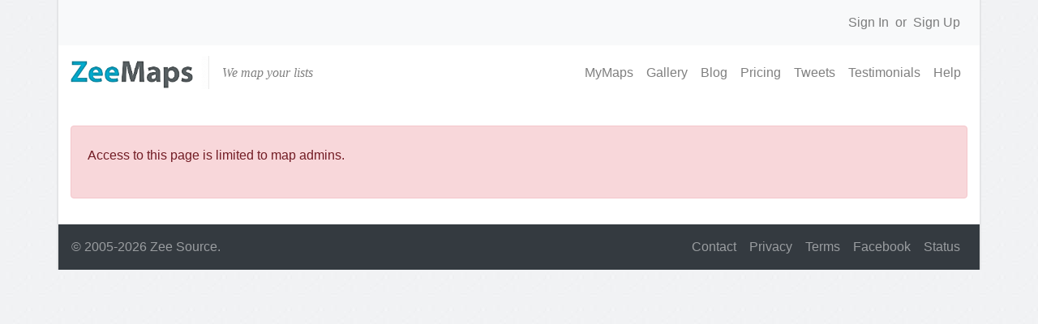

--- FILE ---
content_type: text/html;charset=utf-8
request_url: https://www.zeemaps.com/mainmap/settings?group=4259308
body_size: 1315
content:

<!DOCTYPE html>


<html>
<head>
	<meta charset="utf-8">
	<meta http-equiv="X-UA-Compatible" content="IE=edge">
	<meta name="viewport" content="width=device-width, initial-scale=1.0">
	<meta name="csrf-token" content="89fedfbe-e3d5-4f61-bba4-6241b878b40f">
	<title>Map Settings for: PR Authority</title>
	<link rel="stylesheet" href="//cdn.zeemaps.com/resources/v51d/account.css"></link>
	
	 
	 
	  <meta name="description" content="URL: https://www.pr-authority.com/
	
Business Address: 1601 N 7th St. #670, Phoenix, AZ 85006 United States

Phone:	800-419-7150

Description :

PR Authority, We show you how to get media attention for your business, and press coverage for your brand. Call Today!
	
Business Email: phil&#64;pr-authority.com
	
Year Found: 1993

Number of Employee: 11
	
Operating Hours:Monday-Friday  9:00AM-5:00PM" />
	 
	
    
<!-- Google Tag Manager -->
<script>
 (function(w,d,s,l,i){
  w[l]=w[l]||[];
  w[l].push({'gtm.start': new Date().getTime(), event:'gtm.js'});
  var f=d.getElementsByTagName(s)[0],
      j=d.createElement(s),
	  dl= l!='dataLayer'?'&l='+l:'';
	  j.async=true;
	  j.src= 'https://www.googletagmanager.com/gtm.js?id='+i+dl;
	  f.parentNode.insertBefore(j,f);
  })(window,document,'script','dataLayer','GTM-MWZVSRW');
</script>
<!-- End Google Tag Manager -->

<!-- Meta Pixel Code -->
<script>
!function(f,b,e,v,n,t,s)
{if(f.fbq)return;n=f.fbq=function(){n.callMethod?
n.callMethod.apply(n,arguments):n.queue.push(arguments)};
if(!f._fbq)f._fbq=n;n.push=n;n.loaded=!0;n.version='2.0';
n.queue=[];t=b.createElement(e);t.async=!0;
t.src=v;s=b.getElementsByTagName(e)[0];
s.parentNode.insertBefore(t,s)}(window, document,'script',
'https://connect.facebook.net/en_US/fbevents.js');
fbq('init', '289708974905080');
fbq('track', 'PageView');
</script>
<noscript><img height="1" width="1" style="display:none"
src="https://www.facebook.com/tr?id=289708974905080&ev=PageView&noscript=1"
/></noscript>
<!-- End Meta Pixel Code -->


</head>
<body>
 
<!-- Google Tag Manager (noscript) -->
<noscript><iframe src="https://www.googletagmanager.com/ns.html?id=GTM-MWZVSRW"
height="0" width="0" style="display:none;visibility:hidden"></iframe></noscript>
<!-- End Google Tag Manager (noscript) -->


 <div class="container px-0" id="signature"></div>
 <div class="container" id="topbar"><div style="height:67px;">&nbsp;</div></div>
 <script type="text/javascript" src="//cdn.zeemaps.com/resources/v51d/settings.bundle.js"></script>
 <div class="mapsettings container">
  
   <div class="py-2">
    <div class="my-4 py-4 alert alert-danger">
	 <p>Access to this page is limited to map admins.</p>
    </div>
   </div>
  
  
 </div>
 <div id="footer" class="container px-0"></div>
 <script type="text/javascript" src="https://js.stripe.com/v3/"></script>
<SCRIPT>
	window.stripe = Stripe('pk_WnqGJAMRT4eDy3bxaQOUPGMgD133S');
</SCRIPT>
</body>
</html>


--- FILE ---
content_type: text/javascript
request_url: https://cdn.zeemaps.com/resources/v51d/4310.bundle.js
body_size: 5467
content:
(self.webpackChunkZeeMaps=self.webpackChunkZeeMaps||[]).push([[4310],{81045:function(e,t,n){"use strict";n.d(t,{p:function(){return a}});const a={loadingFontSize:"1rem",clickToSelect:!0,searchTimeOut:2e3}},54310:function(e,t,n){"use strict";n.r(t),n.d(t,{MapSettings:function(){return G}}),n(70418);let a=!1,i="_test";if("undefined"!=typeof Storage)try{localStorage[i]=i,delete localStorage[i],a=!0}catch(e){}var s=n(83753),r=n(42838),o=n.n(r);const c={ALLOWED_TAGS:["b","i","em","strong","a","ul","ol","li","p","br","span"],ALLOWED_ATTR:["href","style"],ADD_ATTR:["target"]},l={ALLOWED_TAGS:[]},d=(e,t)=>void 0===t?o().sanitize(e,l):o().sanitize(e,t);var f=n(75951),p=n.n(f),u=n(70418);const h=p().BigInt("1"),m=p().BigInt("0"),g=(p().leftShift(h,p().BigInt(12)),p().leftShift(h,p().BigInt(13)),p().leftShift(h,p().BigInt(14)),p().leftShift(h,p().BigInt(15)),p().leftShift(h,p().BigInt(16)),p().leftShift(h,p().BigInt(17)),p().leftShift(h,p().BigInt(18)),p().leftShift(h,p().BigInt(19)),p().leftShift(h,p().BigInt(20)),p().leftShift(h,p().BigInt(21)),p().leftShift(h,p().BigInt(22)),p().leftShift(h,p().BigInt(23)),p().leftShift(h,p().BigInt(24)),p().leftShift(h,p().BigInt(25)),p().leftShift(h,p().BigInt(26)),p().leftShift(h,p().BigInt(27)),p().leftShift(h,p().BigInt(28)),p().leftShift(h,p().BigInt(29)),p().leftShift(h,p().BigInt(30)),p().leftShift(h,p().BigInt(31)));p().leftShift(h,p().BigInt(32)),p().leftShift(h,p().BigInt(33)),p().leftShift(h,p().BigInt(34)),p().leftShift(h,p().BigInt(35)),p().leftShift(h,p().BigInt(36)),p().leftShift(h,p().BigInt(37)),p().leftShift(h,p().BigInt(38)),p().leftShift(h,p().BigInt(39)),p().leftShift(h,p().BigInt(40)),p().leftShift(h,p().BigInt(41)),p().leftShift(h,p().BigInt(42)),p().leftShift(h,p().BigInt(43)),p().leftShift(h,p().BigInt(44)),p().leftShift(h,p().BigInt(45)),p().leftShift(h,p().BigInt(46)),p().leftShift(h,p().BigInt(47)),p().leftShift(h,p().BigInt(48)),p().leftShift(h,p().BigInt(49)),p().leftShift(h,p().BigInt(50)),p().leftShift(h,p().BigInt(51)),p().leftShift(h,p().BigInt(52)),p().leftShift(h,p().BigInt(53)),p().leftShift(h,p().BigInt(54)),p().leftShift(h,p().BigInt(55)),p().leftShift(h,p().BigInt(56)),p().leftShift(h,p().BigInt(57)),p().leftShift(h,p().BigInt(58)),p().leftShift(h,p().BigInt(59)),p().leftShift(h,p().BigInt(60)),p().leftShift(h,p().BigInt(61)),p().leftShift(h,p().BigInt(62)),p().leftShift(h,p().BigInt(63)),p().leftShift(h,p().BigInt(0)),p().leftShift(h,p().BigInt(1)),p().leftShift(h,p().BigInt(2)),p().leftShift(h,p().BigInt(3)),p().leftShift(h,p().BigInt(4)),p().leftShift(h,p().BigInt(5)),p().leftShift(h,p().BigInt(6)),p().leftShift(h,p().BigInt(7)),p().leftShift(h,p().BigInt(8)),p().leftShift(h,p().BigInt(9)),p().leftShift(h,p().BigInt(10));let v=new Object,b=new Object,y="",S=new Object,I=-1;const B={regions:!1,rcache:"",connections:!1,markers:0,ads:!1,branding:!1,whitelabel:!1,owner:0,ownerEnterprise:!1,exportlevel:0,emptypass:!1,onlycolors:null,brand:!1};let w=!1,C=!1;function k(e){let t=arguments.length>1&&void 0!==arguments[1]?arguments[1]:{};return w||(C=new Promise(((n,a)=>{if(t.mapid||e||!v.props){w=!0;const e=!u.editable();if(I=t.mapid||u.group(),I<=0)return void n(v);fetch(`/data/mapprops?group=${I}`+(e?"&readonly=true":"")).then((e=>e.json())).then((e=>{w=!1;const t=e.mp;B.owner=e.owner,B.ownerEnterprise=e.ownerEnterprise,B.exportlevel=e.exportlevel,B.emptypass=e.emptypass,e.access?u.access(e.access):u.access("None"),t.props?t.props=p().BigInt(t.props):t.props=p().BigInt("146366987890065408"),t.props2?t.props2=p().BigInt(t.props2):t.props2=m,t.legends.sort(((e,t)=>e.o-t.o)),B.ads=e.ads,B.branding=e.branding,B.whitelabel=e.whitelabel,v=t,y=e.name||`Map - ${I}`,t.customicons&&(S=new Object,t.customicons.forEach((e=>{let t={};if(e.n){const n=e.n.substring(0,e.n.lastIndexOf("."));t={u:n+"-icon.png",small:n+"-small.png"}}S[e.c]={...e,...t}}))),v.colors=e.colors,v.colors.sort(((e,t)=>e.o-t.o)),v.colors.forEach((e=>b[e.c]=e.o)),B.regions=e.regions,B.rcache=e.rcache,B.connections=e.connections,B.markers=e.markers,B.brand=e.brand,B.onlycolors=e.onlycolors,(0,s.hg)(s.Ay.propschanged,v),n(v)}))}else w=!1,n(v)}))),C}function x(){const e=parseInt(v.cluster_strength);return isNaN(e)?60:e}function T(){const e=parseInt(v.cluster_max_zoom);return isNaN(e)?20:e}(0,s.oI)(s.Ay.signinoff,(()=>{k(!0).then((()=>{}))}));var E=n(46126),_=n(23035);const D=/^[^\s@]+@[^\s@]+\.[^\s@]+$/;var O=n(75950),j=n(70418),P=n(74692);n(89007),n(18013),n(36484),n(9635);const A=j.group();let q=!1,N=!1;function z(){if(N){if(q.pw){const e=document.querySelector("select#photoWidth");e&&(e.value=q.pw);const t=document.querySelector("select#photoHeight");t&&(t.value=q.ph);const n=document.querySelector("select#videoWidth");n&&(n.value=q.vw);const a=document.querySelector("select#videoHeight");a&&(a.value=q.vh);const i=document.querySelector("select#orderBy");i&&(i.value=q.oa);const s=`input[name='markerType'][value='${q.mt}']`,r=document.querySelector(s);r&&(r.checked=!0);const o=document.querySelector("select#clusterStrength");o&&(o.value=q.cs);const c=document.querySelector("select#clusterMaxZoom");c&&(c.value=q.cmz);const l=document.getElementById("clusterprops");l&&(p().NE(p().bitwiseAnd(v.props,g),m)?l.style.display="flex":l.style.display="none");const d=document.getElementById(`exportlevel_${q.csvlevel}`);d&&(d.checked=!0);const f=document.getElementById("directionsMap");f&&(f.value=q.dm)}}else N=!0,k().then((e=>{q={pw:v.pw||75,ph:v.ph||75,vw:v.vw||150,vh:v.vh||150,oa:v.oa||0,mt:v.marker_type||1,cs:x(),cmz:T(),csvlevel:v.export_level||0,dm:v.directionsmap||0},z()}))}var X="map:settingstab",L=null;let M=!1;function H(e,t){if(U(),e){M=document.createElement("div"),M.className=`alert alert-dismissible alert-${t}`,M.role="alert";const n=document.createElement("button");n.type="button",n.className="close",n.dataset.dismiss="alert";const a=document.createElement("span");a.className="text",a.textContent="x",n.appendChild(a),M.appendChild(n);const i=document.createElement("span");i.className="text",i.textContent=e,M.appendChild(i),document.getElementById("message").appendChild(M)}}function U(){M&&(M.remove(),M=!1)}function $(){P(this).is(":checked")?P('select[name="heatmapfield"], span.heatmapbased').show():P('select[name="heatmapfield"], span.heatmapbased').hide()}function W(){P(this).is(":checked")?P('select[name="gestureHandling"], span.gestureHandling').show():P('select[name="gestureHandling"], span.gestureHandling').hide()}function Z(){const e=document.getElementById("clusterprops");e&&(P(this).is(":checked")?e.style.display="flex":e.style.display="none")}function J(){return P("div#subscribe input[name=wl]:checked").length>0?99.95:49.95}function R(){P("div#subscribe span#price").text(J())}const Y="/settings/map";function F(e){var t=P("form#subscribemap"),n=t.serializeObject();n.g=A,n.charged=e,P.ajax(Y,{data:JSON.stringify(n),processData:!1,type:"POST",contentType:"application/json",enctype:"application/json",success:function(e){if(e.error)H(e.error.message,"danger"),P(".waiting").removeClass("waiting").attr("disabled",!1);else{H("Payment processed. Ads should be removed from your map now.","success"),P(".waiting").removeClass("waiting"),t.hide();const e=J(),n=[O.OC];e>49.95&&n.push(O.dU),O.mb(O.Ru.purchase,{ecommerce:{currency:"USD",value:e,items:n}})}},error:function(e){H("There was an error completing this operation. Try again or contact support.","danger"),P(".waiting").removeClass("waiting").attr("disabled",!1)}})}class G{static init(){P("div.mapsettings a[data-toggle=tab]").click((function(){var e,t;U(),e=X,t=P(this).attr("href"),a&&(null!=t?localStorage[e]=t:delete localStorage[e]),P("form.settings_form.active").removeClass("active");var n=P(this.hash).find("form.settings_form");n.addClass("active"),H(n.attr("i-msg"),"info")})),P('div.mapsettings input[name="heatmap"]').change($),P('div.mapsettings input[name="scrollZoom"]').change(W),P('div.mapsettings input[name="cluster"]').change(Z),P("div.mapsettings a#reset").click((function(e){var t=P("form.active");t.get(0).reset(),t.removeClass("changed"),H(t.attr("i-msg"),"info"),z(),e.preventDefault()})),P("div.mapsettings form").on("change","input,select,textarea",(function(){var e=P("form.active");e.hasClass("purchase")||H("Changes to be saved","info"),e.addClass("changed")})),P("div.mapsettings #checkchanges").click((function(e){P("form.active").hasClass("changed")&&(confirm("You have unsaved changes. Are you sure?")||e.preventDefault())}));var e,t=(e=X,(a?localStorage[e]:null)||"#basic_information");if(P('div.mapsettings a[href="'+t+'"]').click(),$.apply(P('div.mapsettings input[name="heatmap"]')),W.apply(P('div.mapsettings input[name="scrollZoom"]')),P("form#subscribemap div.card-element").length){var n="form#subscribemap  div.card-element";if(1===P(n).length){var i=stripe.elements();(L=i.create("card",{style:{base:{color:"#444",fontSize:"large"}}})).mount(n)}}P("a#savechanges").click((function(e){var t=P(this);t.addClass("waiting");const n=document.querySelector("form.active"),a=P(n),i=a.serializeObject();if(i.g=A,P("input#allmymaps").prop("checked")&&(i.allmaps=!0),"multipart/form-data"===a.attr("enctype")){var s=new FormData(a[0]);s.append("sb",JSON.stringify(i)),P.ajax({url:Y,type:"POST",enctype:"multipart/form-data",data:s,processData:!1,contentType:!1,timeout:3e5,success:function(){H("Changes saved.","success"),a.removeClass("changed")},error:function(e){H("Could not save changes. Please try again after refreshing your page.","danger")},complete:function(){t.removeClass("waiting")}})}else{if(i.email){const e=i.email.split(/[,\s+]/);i.email=e.filter((e=>{return t=e,D.test(t);var t})).join(","),n.querySelector('input[name="email"]').value=i.email}i.name&&(i.name=d(i.name),n.querySelector('input[name="name"]').value=i.name),i.description&&(i.description=d(i.description,c),n.querySelector('textarea[name="description"]').value=i.description),P.ajax(Y,{data:JSON.stringify(i),processData:!1,type:"POST",contentType:"application/json",enctype:"application/json",success:function(e){P("form.active").find("div").each((function(){var e=P(this).attr("load-from");e&&P(this).load(e)})),e.error&&e.error.message?H(e.error.message,"danger"):(H("Changes saved.","success"),a.removeClass("changed"))},error:function(e){H("Could not save changes. Please try again after refreshing your page.","danger")},complete:function(){t.removeClass("waiting")},cache:!1})}e.preventDefault()})),P("input#private").change((function(e){if(P(this).attr("checked")){var t=!0;P(this).parents("form").find("input[type=text]").each((function(e,n){P.trim(P(this).val())||(t=!1)})),t||(alert("For private maps please specify all three keys (admin, member and viewer)."),P(this).removeAttr("checked"))}})),P("input.subscribe,select.subscribe").change(R),P("button.purchase").click((function(e){if(e.preventDefault(),e.stopPropagation(),P(this).addClass("waiting").attr("disabled",!0),null!=L){var t=P.trim(P("form#subscribemap input.cardholder-name").val());if(!t)return alert("Please specify the card holder's name."),void P(".waiting").removeClass("waiting").attr("disabled",!1);_.K.getId()>0?E.d.setUserCard(L,t).then((function(e){e.error?(alert(e.error.message),L.clear(),P(".waiting").removeClass("waiting").attr("disabled",!1)):F()})):E.d.charge(L,t,"No ads for Map "+A,J()).then((function(e){e.error?(alert(e.error.message),L.clear(),P(".waiting").removeClass("waiting").attr("disabled",!1)):F(!0)}))}else F()})),P(document).on("click","input[type=checkbox].enterprise",(function(e){if(P(this).prop("checked")&&_.K.getLevel()<4)return H("You need an active Enterprise subscription  for this setting","danger"),P(this).prop("checked",!1),!1})),P("input.requirePaid").click((function(e){P(this).prop("checked")&&_.K.getLevel()<1&&(H("You need to be a paid user to change this  setting","danger"),P(this).prop("checked",!1))}));const s=document.getElementById("trackid-help");s&&(s.onclick=()=>{P("#ga_modal").modal("show")}),R(),z();const r=document.querySelector("input[type=checkbox][name='transit']"),o=document.querySelector("input[type=checkbox][name='enableClicks']");r&&o&&r.addEventListener("change",(function(){this.checked&&(o.checked=!0)}))}static setMarkerTypefunction(e){P("input#markerType_"+e).prop("checked",!0)}}},46126:function(e,t,n){"use strict";n.d(t,{d:function(){return r}});var a,i=n(81045),s=n(74692),r=(a=!1,{init:function(){if(!a){a=!0;var e=this,t=s("div#paymentscard table");s(document).on("click","#paymentscard tbody tr",(function(){s(this).toggleClass("table-info")})).on("cardRemoved",(function(){1==t.find("tr[data-index]").length?location.reload():r()})).on("cardSaved",(function(){0==t.find("tr[data-index]").length?location.reload():r()})).on("click","div#paymentscard.tab-pane a.nav-item.add-card",(e=>{n.e(2376).then(n.bind(n,62376)).then((e=>e.show()))})).on("click","div#paymentscard.tab-pane a.nav-item.remove-card",(e=>{n.e(260).then(n.bind(n,260)).then((t=>t.show(e)))})),s("div#paymentscard .mark-card-default").click((function(){if(1==e.selectedCount()){var t=e.selected(),n=s(this);n.addClass("waiting"),s.ajax({url:"/user/cards",type:"PUT",data:"id="+t[0]+"&markDefault=true",success:function(e){e&&e.error?alert(e.error):s(document).trigger("cardSaved")}}).fail((function(e){e&&e.error&&alert(e.error)})).always((function(e){n.removeClass("waiting")}))}else alert("Please select one card to be set as default.")})),t.bootstrapTable({...i.p,columns:[{field:"brand",title:"Brand",sortable:!0,class:"text-center",formatter:function(e){var t={visa:"Visa-light.svg",mastercard:"MasterCard-light.svg","american express":"AmericanExpress-dark.svg",discover:"Discover-light.svg","diners club":"DinersClub-light.svg",jcb:"_JCB-light.svg"}[e],n=e.toUpperCase();return t?'<img src="https://cdn.zeemaps.com/fonts/svg/payment/'+t+'" alt="'+n+'" style="width: 50px"/>':"<b>"+n+"</b>"}},{field:"last4",title:"Card Number",sortable:!1,valign:"middle",formatter:function(e){return"XXXX XXXX XXXX "+e}},{field:"expiration",title:"Expiry date",sortable:!0,valign:"middle",formatter:function(e){return e}}],url:"/user/cards",pagination:!1,toolbar:"#paymentscardtoolbar",method:"GET",classes:"table table-striped table-bordered table-hover row-pointer",cache:!1,rowStyle:function(e){return{classes:e.preferred?"table-success":""}},onLoadSuccess:function(e){0===e.length?(s("div#paymentscard table").hide(),s("div#paymentscard").append(s('<div class="well well-lg bg-light p-4 m-4 rounded-lg"><p>You do not have any credit cards assigned on this account.</p><p>Please <a href="/contact">Contact Support</a> in case you have issues.</div>'))):1===e.length&&s("#paymentscard tbody tr.table-success").addClass("table-info")}})}function r(){s("div#paymentscard .well").remove(),t.show(),t.bootstrapTable("refresh")}},selected:function(){var e=s("div#paymentscard table"),t=e.bootstrapTable("getData"),n=[];return e.find("tr.table-info").each((function(){var e=s(this).data("index");n.push(t[e].id)})),n},rowCard:function(e){var t=e.closest("[data-index]");if(t.length){var n=t.data("index");return s("div#paymentscard table").bootstrapTable("getData")[n].id}},selectedCount:function(){return s("div#paymentscard table").find("tr.table-info").length},setUserCard:function(e,t){return new Promise((function(n,a){s.get("/users/setupintent",(function(a){a&&a.secret?stripe.confirmCardSetup(a.secret,{payment_method:{card:e,billing_details:{name:t}}}).then((function(e){n(e)})):n({error:"Could not process card. Please contact support"})}))}))},charge:function(e,t,n,a){return new Promise((function(i,r){s.get("/stripe/pmtintent",{amt:100*a,d:n},(function(n){n&&n.secret?stripe.confirmCardPayment(n.secret,{payment_method:{card:e,billing_details:{name:t}}}).then((function(e){i(e)})):i({error:{message:"Could not process payment. Please contact support"}})}))}))}})},89007:function(e,t,n){var a=n(74692);a.fn.serializeObject=function(){var e={},t=this.serializeArray();return a.each(t,(function(){void 0!==e[this.name]?(e[this.name].push||(e[this.name]=[e[this.name]]),e[this.name].push(this.value||"")):e[this.name]=this.value||""})),e}}}]);